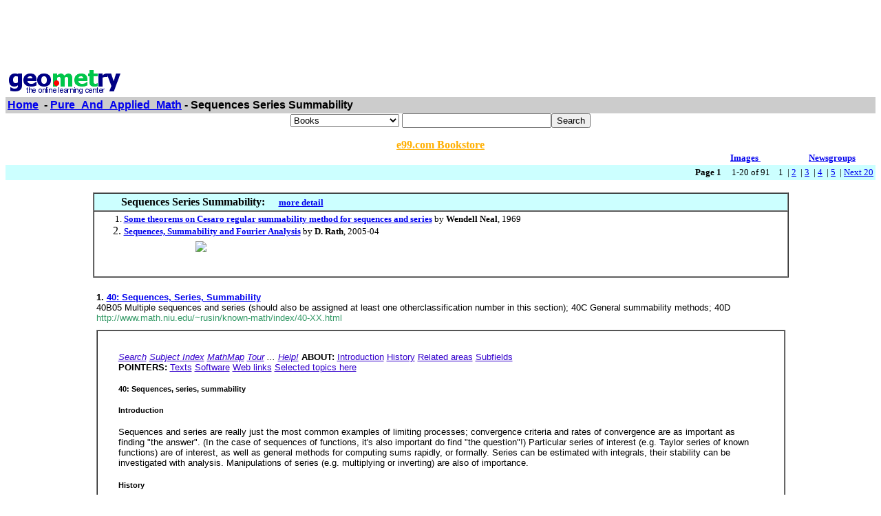

--- FILE ---
content_type: text/html; charset=UTF-8
request_url: http://www4.geometry.net/detail/pure_and_applied_math/sequences_series_summability.html
body_size: 53748
content:
<html><head><title>Geometry.Net - Pure_And_Applied_Math: Sequences Series Summability </title><style>a:hover {color: #000000} </style></head><body bgcolor=#FFFFFF text=#000000 link=#0000ee vlink=#ff0000 alink=#000099>

<basefont color=#000000 face=Arial,Helvetica Size=3><center>
<script type="text/javascript"><!--
google_ad_client = "pub-1010828748909166";
google_alternate_ad_url = "http://www.geometry.net/ad.html";
google_ad_width = 728;
google_ad_height = 90;
google_ad_format = "728x90_as";
google_ad_channel ="0457113022";
google_color_border = "336699";
google_color_bg = "FFFFFF";
google_color_link = "0000FF";
google_color_url = "008000";
google_color_text = "000000";
//--></script>
<script type="text/javascript"
  src="http://pagead2.googlesyndication.com/pagead/show_ads.js">
</script>
</center><table BORDER=0 CELLSPACING=0 CELLPADDING=3 WIDTH="100%" ><tr><td ALIGN=LEFT VALIGN=CENTER><a href="/index.html"><img SRC="/gnet_logo.gif" height=37 width=165 ALT="Geometry.Net - the online learning center" width=159 border=0><font face="Arial,Helvetica"></a></td></tr><tr ALIGN=LEFT VALIGN=TOP><td ALIGN=LEFT VALIGN=TOP COLSPAN="2" BGCOLOR="#CCCCCC"><b><font face="Arial,Helvetica"><font><a href="/index.html">Home</a>&nbsp; - <A HREF=/pure_and_applied_math/index.html>Pure_And_Applied_Math</a> - Sequences Series Summability</font></font></b></td></tr></table>
<center><form ACTION=http://us.geometry.net/search.php METHOD=GET><b><font face="Arial,Helvetica" size=-1>
<select name=mode>
<option value="books">Books
<option value="baby">Baby
<option value="photo">Camera
<option value="wireless-phones">Phones
<option value="pc-hardware">Computers
<option value="videogames">Games
<option value="dvd">DVD
<option value="electronics">Electronics
<option value="kitchen">Kitchen
<option value="magazines">Magazines
<option value="music">Music
<option value="garden">Garden
<option value="software">Software
<option value="universal">Tools
<option value="toys">Toys
<option value="vhs">Video
<option value="apparel">Apparel & Accessories
<option value="jewelry">Jewelry & Watches
<option value="musicalinstruments">Musical Instruments
<option value="health">Health & Personal Care
<option value="beauty">Beauty
<option value="sports">Sports & Outdoors
<option value="office">Office Products
</select>
</font></b><input TYPE="text" NAME="search" SIZE="25" MAXLENGTH="50"><input TYPE="submit" VALUE="Search"></center></font></form>

<center><A HREF="http://us.books-online-store.net/index.html" target=_blank><font color="#ffaf00"><b>e99.com Bookstore</b></font></a></center>

</center><table BORDER=0 CELLSPACING=0 COLS=1 WIDTH="100%" ><tr bgcolor=#FFFFFF><td width=20%>&nbsp;</td><td width=60%>&nbsp;</td><td width=10%><center><font size=-1><a href="http://images.google.com/images?q=sequences series summability&hl=en&sa=N&tab=wi"" target=_blank><b>Images&nbsp;  </b></a></center></font></td><td width=10%><center><font size=-1><a href="http://groups.google.com/groups?q=sequences series summability&hl=en&sa=N&tab=ig" target=_blank><b>Newsgroups</b></a></font></center></td></tr></table></div>
<center><table BORDER=0 CELLSPACING=0 CELLPADDING=3 WIDTH="100%" BGCOLOR=#CCFFFF><tr><td align=right><small><b>Page 1</b> &nbsp; &nbsp; 1-20 of 91&nbsp; &nbsp;   1&nbsp;
 | <A HREF=sequences_series_summability_page_no_2.html>2</a>&nbsp;
 | <A HREF=sequences_series_summability_page_no_3.html>3</a>&nbsp;
 | <A HREF=sequences_series_summability_page_no_4.html>4</a>&nbsp;
 | <A HREF=sequences_series_summability_page_no_5.html>5</a>&nbsp;
 | <A HREF=sequences_series_summability_page_no_2.html> Next 20 </a></small></td></tr></table></center>

<center><br><table CELLSPACING=0 CELLPADDING=3 width="80%" border=1><tr BGCOLOR=#CCFFFF><td><b>&nbsp;&nbsp;&nbsp;&nbsp;&nbsp;&nbsp;&nbsp;&nbsp;&nbsp;Sequences Series Summability: </b>&nbsp;&nbsp;&nbsp; <small><a href="http://www.geometry.net/pure_and_applied_math_bk/sequences_series_summability.html"><b>more detail</b></a></small>
</td></tr><tr><td><small><ol start=1>
<li><A HREF="http://www.amazon.com/exec/obidos/ASIN/B0007G09OO/gemotrack8-20" target=_blank><b>Some theorems on Cesaro regular summability method for sequences and series</b></a> by <b>Wendell Neal</b>,  1969
<li><A HREF="http://www.amazon.com/exec/obidos/ASIN/8173196028/gemotrack8-20" target=_blank><b>Sequences, Summability and Fourier Analysis</b></a> by <b>D. Rath</b>,  2005-04<center><table cellpadding=3 border=0 width = "765" cellspacing=0><tr><td><table><tr><td><A HREF="http://www.amazon.com/exec/obidos/ASIN/8173196028/gemotrack8-20" target=_blank><img src="http://ecx.images-amazon.com/images/I/219DBV96ZPL.jpg" vspace=0 align="center" valign="center" hspace=0 border=0></a></td></tr></table></td></tr></table></center><center><table cellpadding=3 border=0 width = "765" cellspacing=0><tr><td><table><tr></tr></table></td></tr></table></center></small></ul></td></tr></table></center>
<p><center>
<P><table cellpadding=5 border=0 cellspacing=0 width="80%" ><tr valign=top ><td><small><font face=arial></a><b>1. <A HREF="http://www.math.niu.edu/~rusin/known-math/index/40-XX.html" target=_blank>40: Sequences, Series, Summability </b> </b> </a><br>   40B05 Multiple sequences and series (should also be assigned at least one otherclassification number in this section); 40C General summability methods; 40D<br><font color = "#339966">http://www.math.niu.edu/~rusin/known-math/index/40-XX.html </font></small></font></td></tr><tr><td><table cellpadding=30 border=1 cellspacing=0 width="100%" ><tr><td><small><font face=arial><a href=http://www.math.niu.edu/~rusin/known-math/index/search.html target=_blank><font color=#3300cc><i>Search</font></a> <a href=http://www.math.niu.edu/~rusin/known-math/index/index.html target=_blank><font color=#3300cc>Subject Index</font></a> <a href=http://www.math.niu.edu/~rusin/known-math/index/mathmap.html target=_blank><font color=#3300cc>MathMap</font></a> <a href=http://www.math.niu.edu/~rusin/known-math/index/tour.html target=_blank><font color=#3300cc>Tour</font></a> ... <a href=http://www.math.niu.edu/~rusin/known-math/collection/index.html target=_blank><font color=#3300cc>Help!</font></a> </i><b>ABOUT: <a href=http://www.math.niu.edu/~rusin/known-math/index/40-XX.html#INTRO target=_blank><font color=#3300cc> </b> </b> Introduction</font></a> <a href=http://www.math.niu.edu/~rusin/known-math/index/40-XX.html#HIST target=_blank><font color=#3300cc>History</font></a> <a href=http://www.math.niu.edu/~rusin/known-math/index/40-XX.html#APP target=_blank><font color=#3300cc>Related areas</font></a> <a href=http://www.math.niu.edu/~rusin/known-math/index/40-XX.html#SUB target=_blank><font color=#3300cc>Subfields</font></a> <br><b>POINTERS: <a href=http://www.math.niu.edu/~rusin/known-math/index/40-XX.html#BOOKS target=_blank><font color=#3300cc> </b> </b> Texts</font></a> <a href=http://www.math.niu.edu/~rusin/known-math/index/40-XX.html#COMP target=_blank><font color=#3300cc>Software</font></a> <a href=http://www.math.niu.edu/~rusin/known-math/index/40-XX.html#OTH target=_blank><font color=#3300cc>Web links</font></a> <a href=http://www.math.niu.edu/~rusin/known-math/index/40-XX.html#HERE target=_blank><font color=#3300cc>Selected topics here</font></a> <h5>40: Sequences, series, summability </h5><h5>Introduction </h5>Sequences and series are really just the most common examples of limiting processes; convergence criteria and rates of convergence are as important as finding "the answer". (In the case of sequences of functions, it's also important do find "the question"!) Particular series of interest (e.g. Taylor series of known functions) are of interest, as well as general methods for computing sums rapidly, or formally. Series can be estimated with integrals, their stability can be investigated with analysis. Manipulations of series (e.g. multiplying or inverting) are also of importance. <h5>History </h5><h5>Applications and related fields </h5>Sequences are discussed here, but for sequences of <i>integers </i> and their number-theoretic properties, see <a href=http://www.math.niu.edu/~rusin/known-math/index/11-XX.html target=_blank><font color=#3300cc>number theory</font></a> Finite trigonometric sums are treated in <a href=http://www.math.niu.edu/~rusin/known-math/index/11-XX.html target=_blank><font color=#3300cc>11L: Exponential sums and character sums</font></a> The general question of whether or not a function defined by a series can be evaluated simply in terms of "known" functions is delicate; by analogy with differential equations, it is possible to deduce some answers using the tools of <a href=http://www.math.niu.edu/~rusin/known-math/index/12HXX.html target=_blank><font color=#3300cc>12H: Differential and difference algebra</font></a> <h5>Subfields </h5><ul><li> Convergence and divergence of infinite limiting processes <li> Multiple sequences and series (should also be assigned at least one other classification number in this section) <li> General summability methods <li> Direct theorems on summability</font></small></td><tr></table></td></tr></table>
<P><table cellpadding=5 border=0 cellspacing=0 width="80%" ><tr valign=top ><td><small><font face=arial></a><b>2. <A HREF="http://www.iwr.uni-heidelberg.de/groups/compalg/gruber/WWW/40-XXmon.html" target=_blank>Sequences, Series, Summability </b> </b> </a><br>sequences, series, summability. 40Axx Convergence and divergence of infinite limiting processes. 40B05 Multiple sequences and series. 40Cxx General summability methods. 40Dxx Direct theorems on summability. 40Exx Inversion theorems. includes<br><font color = "#339966">http://www.iwr.uni-heidelberg.de/groups/compalg/gruber/WWW/40-XXmon.html </font></small></font></td></tr><tr><td><table cellpadding=30 border=1 cellspacing=0 width="100%" ><tr><td><small><font face=arial><ul><h5>Sequences, series, summability </h5></ul><h5> 40Axx Convergence and divergence of infinite limiting processes </h5><h5>40B05 Multiple sequences and series </h5><h5> 40Cxx General summability methods </h5><h5> 40Dxx Direct theorems on summability </h5><h5> 40Exx Inversion theorems </h5> includes <h5> 40F05 Absolute and strong summability </h5><h5> 40Gxx Special methods of summability </h5><h5> 40H05 Functional analytic methods in summability </h5><h5> 40J05 Summability in abstract structures</font></small></td><tr></table></td></tr></table>
<P><table cellpadding=5 border=0 cellspacing=0 width="80%" ><tr valign=top ><td><small><font face=arial></a><b>3. <A HREF="http://www.ams.org/msc/40-xx.html" target=_blank>40-xx </b> </b> </a><br>  sequences, series, summability. 4000 General reference works (handbooks, dictionaries, bibliographies, etc   40B05 Multiple sequences and series {(should also be assigned at least one<br><font color = "#339966">http://www.ams.org/msc/40-xx.html </font></small></font></td></tr><tr><td><table cellpadding=30 border=1 cellspacing=0 width="100%" ><tr><td><small><font face=arial><b>40-xx <a href=http://www.ams.org/msc/ target=_blank><font color=#3300cc> </b> </b> Top</font></a> <b>Sequences, series, summability </b> </b> <ul><br>40-00 General reference works (handbooks, dictionaries, bibliographies, etc.) <br>40-01 Instructional exposition (textbooks, tutorial papers, etc.) <br>40-02 Research exposition (monographs, survey articles) <br>40-03 Historical (must also be assigned at least one classification number from Section 01) <br>40-04 Explicit machine computation and programs (not the theory of computation or programming) <br>40-06 Proceedings, conferences, collections, etc. <br> Convergence and divergence of infinite limiting processes <br> General summability methods <br> Direct theorems on summability <br> Inversion theorems 40F05 Absolute and strong summability  Special methods of summability 40H05 Functional analytic methods in summability 40J05 Summability in abstract structures [See also</font></small></td><tr></table></td></tr></table>
<P><table cellpadding=5 border=0 cellspacing=0 width="80%" ><tr valign=top ><td><small><font face=arial></a><b>4. <A HREF="http://math.bu.edu/study/ugrad/math-courses.html" target=_blank>Home | Boston University Department Of Mathematics And Statistics </b> </b> </a><br>  trigonometric functions. sequences and series; Taylor's series with the remainder   sequences, series, summability, uniform convergence. Complex numbers, Taylor series. Application to<br><font color = "#339966">http://math.bu.edu/study/ugrad/math-courses.html </font></small></font></td></tr><tr><td><table cellpadding=30 border=1 cellspacing=0 width="100%" ><tr><td><small><font face=arial><a href=http://math.bu.edu/study/ugrad/intro.html target=_blank><font color=#3300cc>Introduction</font></a> <a href=http://math.bu.edu/study/ugrad/advising.html target=_blank><font color=#3300cc><br>Advising</font></a> <a href=http://math.bu.edu/study/ugrad/programs.html target=_blank><font color=#3300cc><br>Programs in Undergraduate Mathematics</font></a> <a href=http://math.bu.edu/study/ugrad/math-courses.html target=_blank><font color=#3300cc><br>Math Courses</font></a> ... <a href=http://math.bu.edu/study/ugrad/activities.html target=_blank><font color=#3300cc><br>Undergraduate Activities in the Department</font></a> <i><b>Undergraduate Math Courses </b> </b> </i>Courses marked with a (*) satisfy divisional studies requirements. Courses numbered 500 and above are listed on the graduate course lists (see the graduate course lists from the math home page). <h5><b> Mathematics Courses Primarily for Nonconcentrators </b> </b> </h5> CAS MA 118 College Algebra and Trigonometry Functions and graphs. Linear and quadratic equations. Exponents, logarithms. Right and oblique triangles; trigonometric functions. Optimization. Specifically intended to prepare students with insufficient background in mathematics for the study of calculus. This course may not be used in fulfillment of the distribution requirement. Satisfies the mathematics requirement in the College program. 4 cr, either sem. (*) CAS MA 120 Applied Mathematics for Social and Management Sciences Linear equations, systems of linear equations, matrix algebra, exponential functions and logarithms, elements of differential calculus, optimization, probability. Applications in economics, finance, and management. Satisfies both mathematics requirement and distribution requirement. 4 cr, either sem.</font></small></td><tr></table></td></tr></table>
<P><table cellpadding=5 border=0 cellspacing=0 width="80%" ><tr valign=top ><td><small><font face=arial></a><b>5. <A HREF="http://rdre1.inktomi.com/click?u=http://mathforum.org/library/view/7601.html&amp;y=0224FAADF69BF9E8&amp;i=51&amp;c=9106&amp;q=02^SSHPM[L7lznjzq|zl?lzmvzl?ljrr~}vsvkf6&amp;e=latin1&amp;r=1&amp;d=www-en-us&amp;n=E93K5H7VQ6P41DG9&amp;s=9&amp;t=&amp;m=40B2D33E&amp;x=01FD161A23666845" target=_blank>Sequences, Series, Summability </b> </b> </a><br>sequences, series, summability A short article designed to provide an introduction to sequences and series, the most common examples of limiting processes; convergence criteria and rates of<br><font color = "#339966">http://rdre1.inktomi.com/click?u=http://mathforum.org/library/view/7601.html&amp </font></small></font></td></tr></table>
<P><table cellpadding=5 border=0 cellspacing=0 width="80%" ><tr valign=top ><td><small><font face=arial></a><b>6. <A HREF="http://www.mathguide.de/cgi-bin/ssgfi/anzeige.pl?db=math&sc=40" target=_blank>MuPAD - Multi Processing Algebra Data Tool </b> </b> </a><br>   Linear and multilinear algebra; matrix theory Real functions; Functions of a complexvariable; Ordinary differential equations sequences; series, summability.<br><font color = "#339966">http://www.mathguide.de/cgi-bin/ssgfi/anzeige.pl?db=math&sc=40 </font></small></font></td></tr></table>
<P><table cellpadding=5 border=0 cellspacing=0 width="80%" ><tr valign=top ><td><small><font face=arial></a><b>7. <A HREF="http://mathforum.com/library/topics/sequence_series" target=_blank>The Math Forum - Math Library - Sequences/Series </b> </b> </a><br>The Math Forum's Internet Math Library is a comprehensive catalog of Web sites and Web pages relating to the study of mathematics. This page contains sites relating to sequences and series.   more   sequences, series, summability  Dave Rusin; The Mathematical Atlas   designed to provide an introduction to sequences and series, the most common examples of limiting<br><font color = "#339966">http://mathforum.com/library/topics/sequence_series </font></small></font></td></tr><tr><td><table cellpadding=30 border=1 cellspacing=0 width="100%" ><tr><td><small><font face=arial><b>Browse and Search the Library <a href=http://mathforum.org/library/ target=_blank><font color=#3300cc><br>Home</font></a> <a href=http://mathforum.org/library/topics/ target=_blank><font color=#3300cc>Math Topics</font></a> <a href=http://mathforum.org/library/topics/svcalc/ target=_blank><font color=#3300cc>Calculus (SV)</font></a> : Sequences/Series <a href=http://mathforum.org/library/ target=_blank><font color=#3300cc> </b> </b> <br>Library Home</font></a> <a href=http://mathforum.org/library/topics/sequence_series#search target=_blank><font color=#3300cc>Search</font></a> <a href=http://mathforum.org/library/toc.html target=_blank><font color=#3300cc>Full Table of Contents</font></a> <a href=http://mathforum.org/library/add.html target=_blank><font color=#3300cc>Suggest a Link</font></a> ... <a href=http://mathforum.org/library/help.html target=_blank><font color=#3300cc>Library Help</font></a> <br><b> Selected Sites </b> </b> (see also <a href=http://mathforum.org/library/topics/sequence_series#item target=_blank><font color=#3300cc>All Sites in this category</font></a> <a href=http://www.research.att.com/~njas/sequences/ target=_blank><font color=#3300cc><br><li>On-Line Encyclopedia of Integer Sequences - Neil J. A. Sloane</font></a> <br> Before publishing that new sequence you have just found, you might want to check here to see if it's already been discovered. Directions for how to look up a sequence in the table, abbreviations used, sending in a new sequence; how to look up a reference or search for a word; puzzle sequences, classic sequences, hot sequences. Version available in French. <a href=http://mathforum.org/library/view/4784.html target=_blank><font color=#3300cc> more>></font></a> <a href=http://www.calculus.net/ci2/search/?request=category&code=14&off=0&tag=9200438920658 target=_blank><font color=#3300cc><li>Sequence and Series (calculus@internet) - WebPrimitives, Cambridge, Massachusetts</font></a> <br> Links to Web pages for resources for sequences and series in calculus. <a href=http://mathforum.org/library/view/8826.html target=_blank><font color=#3300cc> more>></font></a> <a href=http://www.math.niu.edu/~rusin/known-math/index/40-XX.html target=_blank><font color=#3300cc><li>Sequences, Series, Summability - Dave Rusin; The Mathematical Atlas</font></a> <br> A short article designed to provide an introduction to sequences and series, the most common examples of limiting processes; convergence criteria and rates of convergence are as important as finding "the answer." Particular series of interest (e.g. Taylor series of known functions) are of interest, as well as general methods for computing sums rapidly, or formally. Series can be estimated with integrals, their stability can be investigated with analysis. Manipulations of series (e.g. multiplying or inverting) are also of importance. History; applications and related fields and subfields; textbooks, reference works, and tutorials; software and tables; other web sites with this focus.</font></small></td><tr></table></td></tr></table>
<P><table cellpadding=5 border=0 cellspacing=0 width="80%" ><tr valign=top ><td><small><font face=arial></a><b>8. <A HREF="http://www.mathguide.de/cgi-bin/ssgfi/anzeige.pl?db=math&sc=34&zw=1" target=_blank>MathGuide: Ordinary Differential Equations </b> </b> </a><br>   Linear and multilinear algebra, matrix theory; Real functions; Functions of a complexvariable; Ordinary differential equations; sequences, series, summability.<br><font color = "#339966">http://www.mathguide.de/cgi-bin/ssgfi/anzeige.pl?db=math&sc=34&zw=1 </font></small></font></td></tr></table>
<P><table cellpadding=5 border=0 cellspacing=0 width="80%" ><tr valign=top ><td><small><font face=arial></a><b>9. <A HREF="http://www.wkap.nl/home/topics/J/5/C/" target=_blank>Sequences, Series, Summability|KLUWER Academic Publishers </b> </b> </a><br>   summability of MultiDimensional Fourier series and Hardy Spaces Ferenc Weisz March2002, ISBN 1-4020-0564-4, Hardbound Price 112.00 EUR / 123.00 USD / 77.00<br><font color = "#339966">http://www.wkap.nl/home/topics/J/5/C/ </font></small></font></td></tr><tr><td><table cellpadding=30 border=1 cellspacing=0 width="100%" ><tr><td><small><font face=arial>Title Authors Affiliation ISBN ISSN <a href=http://www.wkap.nl/home/search/ target=_blank><font color=#3300cc>advanced search</font></a> <a href=http://www.wkap.nl/home/search/help target=_blank><font color=#3300cc>search tips</font></a> <a href=http://www.wkap.nl/ target=_blank><font color=#3300cc>Home</font></a> <a href=http://www.wkap.nl/home/topics/ target=_blank><font color=#3300cc>Browse by Subject</font></a> ... <a href=http://www.wkap.nl/home/topics/J/5/ target=_blank><font color=#3300cc>Analysis</font></a> Sequences, Series, Summability <br>Sort listing by: A-Z <a href=http://www.wkap.nl/home/topics/J/5/C/?sort=Z&results=0 target=_blank><font color=#3300cc><br>Z-A</font></a> <a href=http://www.wkap.nl/home/topics/J/5/C/?sort=P&results=0 target=_blank><font color=#3300cc><br>Publication Date</font></a> <a href=http://www.wkap.nl/prod/b/0-7923-8273-0 target=_blank><font color=#3300cc><br>Analytic and Elementary Number Theory</font></a> <br>Krishnaswami Alladi, P.D.T.A. Elliott, A. Granville, G. Tenenbaum <br>September 1998, ISBN 0-7923-8273-0, Hardbound <br>Price: 152.00 EUR / 167.00 USD / 105.00 GBP <a href=javascript:document.form_64860.submit(); target=_blank><font color=#3300cc><br>Add to cart</font></a> <a href=http://www.wkap.nl/prod/b/0-7923-0523-X target=_blank><font color=#3300cc><br>Applications of Fibonacci Numbers</font></a> <a href=http://www.wkap.nl/prod/b/0-7923-0523-X target=_blank><font color=#3300cc><br>Volume 3</font></a> Gerald E. Bergum, Andreas N. Philippou, Alwyn F. Horadam December 1989, ISBN 0-7923-0523-X, Hardbound Price: 215.00 EUR / 237.00 USD / 148.00 GBP <a href=javascript:document.form_64874.submit(); target=_blank><font color=#3300cc>Add to cart</font></a> <a href=http://www.wkap.nl/prod/b/0-7923-4632-7 target=_blank><font color=#3300cc>Asymptotic Behaviour of Linearly Transformed Sums of Random Variables</font></a> Valery V. Buldygin, Serguei Solntsev June 1997, ISBN 0-7923-4632-7, Hardbound Price: 275.00 EUR / 303.00 USD / 190.00 GBP <a href=javascript:document.form_65524.submit(); target=_blank><font color=#3300cc>Add to cart</font></a> <a href=http://www.wkap.nl/prod/b/0-7923-7193-3 target=_blank><font color=#3300cc>Asymptotics of Linear Differential Equations</font></a> M.H. Lantsman September 2001, ISBN 0-7923-7193-3, Hardbound Price: 181.50 EUR / 200.00 USD / 125.00 GBP <a href=javascript:document.form_66034.submit(); target=_blank><font color=#3300cc>Add to cart</font></a> <a href=http://www.wkap.nl/prod/b/0-7923-2392-0 target=_blank><font color=#3300cc>Bifurcations and Periodic Orbits of Vector Fields</font></a> Dana Schlomiuk July 1993, ISBN 0-7923-2392-0, Hardbound Price: 303.00 EUR / 333.00 USD / 209.00 GBP</font></small></td><tr></table></td></tr></table>
<P><table cellpadding=5 border=0 cellspacing=0 width="80%" ><tr valign=top ><td><small><font face=arial></a><b>10. <A HREF="http://www.planetmath.org/encyclopedia/AbelSummability.html" target=_blank>PlanetMath: Abel Summability </b> </b> </a><br>create new user. name pass forget your password? Definition) Abel summability is a generalized convergence criterion for power series.   achieve than the summability of the original series. Starting with this   sequences, series, summability  Special methods of summability  Abel, Borel and power series methods)<br><font color = "#339966">http://www.planetmath.org/encyclopedia/AbelSummability.html </font></small></font></td></tr><tr><td><table cellpadding=30 border=1 cellspacing=0 width="100%" ><tr><td><small><font face=arial><a href=http://aux.planetmath.org/doc/donate.html target=_blank><font color=#3300cc>(more info)</font></a> <i>Math for the people, by the people. <a href=http://planetmath.org/encyclopedia target=_blank><font color=#3300cc></i>Encyclopedia</font></a> <a href=http://planetmath.org/?op=reqlist target=_blank><font color=#3300cc>Requests</font></a> <a href=http://planetmath.org/?op=forums target=_blank><font color=#3300cc>Forums</font></a> <a href=http://planetmath.org/?op=sitedoc target=_blank><font color=#3300cc>Docs</font></a> ... <a href=http://planetmath.org/?op=randomentry target=_blank><font color=#3300cc>Random</font></a> Login <a href=http://planetmath.org/?op=newuser target=_blank><font color=#3300cc>create new user</font></a> name: pass: <a href=http://planetmath.org/?op=pwchangereq target=_blank><font color=#3300cc>forget your password?</font></a> Main Menu <i>sections <a href=http://planetmath.org/encyclopedia target=_blank><font color=#3300cc></i>EncyclopÂ¦dia</font></a> <a href=http://planetmath.org/?op=browse&from=papers target=_blank><font color=#3300cc><br>Papers</font></a> <a href=http://planetmath.org/?op=browse&from=books target=_blank><font color=#3300cc><br>Books</font></a> <a href=http://planetmath.org/?op=browse&from=lec target=_blank><font color=#3300cc><br>Expositions</font></a> <br><i>meta <a href=http://planetmath.org/?op=reqlist target=_blank><font color=#3300cc></i>Requests</font></a> <a href=http://planetmath.org/?op=orphanage target=_blank><font color=#3300cc><br>Orphanage</font></a> <a href=http://planetmath.org/?op=unclassified target=_blank><font color=#3300cc><br>Unclass'd</font></a> <a href=http://planetmath.org/?op=unproven target=_blank><font color=#3300cc><br>Unproven</font></a> ... <a href=http://planetmath.org/?op=globalcors target=_blank><font color=#3300cc><br>Corrections</font></a> <br><i>talkback <a href=http://planetmath.org/?op=viewpolls target=_blank><font color=#3300cc></i>Polls</font></a> <a href=http://planetmath.org/?op=forums target=_blank><font color=#3300cc><br>Forums</font></a> <a href=http://planetmath.org/?op=feedback target=_blank><font color=#3300cc>Feedback</font></a> <a href=http://bugs.planetmath.org target=_blank><font color=#3300cc>Bug Reports</font></a> <i>downloads <a href=http://aux.planetmath.org/snapshots/ target=_blank><font color=#3300cc></i>Snapshots</font></a> <a href=http://aux.planetmath.org/book/ target=_blank><font color=#3300cc>PM Book</font></a> <i>information <a href=http://planetmath.org/?op=sitedoc target=_blank><font color=#3300cc></i>Docs</font></a> <a href=http://planetmath.org/browse/categories/ target=_blank><font color=#3300cc>Classification</font></a> <a href=http://planetmath.org/?op=oldnews target=_blank><font color=#3300cc>News</font></a> <a href=http://planetmath.org/?op=license target=_blank><font color=#3300cc>Legalese</font></a> ... <a href=http://aux.planetmath.org/TODO target=_blank><font color=#3300cc>TODO List</font></a> Abel summability (Definition) <a href=http://www-groups.dcs.st-and.ac.uk/~history/Mathematicians/Abel.html target=_blank><font color=#3300cc>Abel</font></a> summability is a generalized convergence criterion for <a href=http://planetmath.org/encyclopedia/PowerSeries.html target=_blank><font color=#3300cc>power series</font></a> . It extends the usual definition of the sum of a <a href=http://planetmath.org/encyclopedia/Series.html target=_blank><font color=#3300cc>series</font></a> , and gives a way of summing up certain divergent series. Let us start with a series <a href=http://planetmath.org/encyclopedia/AbsoluteConvergence.html target=_blank><font color=#3300cc>convergent</font></a> or not, and use that series to define a power series Note that for the summability of is easier to achieve than the summability of the original series. Starting with this observation we say that the series is Abel summable if the defining series for is convergent for all , and if converges to some <a href=http://planetmath.org/encyclopedia/DirectLimit.html target=_blank><font color=#3300cc>limit</font></a> as . If this is so, we shall say that Abel converges to Of course it is important to ask whether an ordinary convergent series is also Abel summable, and whether it converges to the same limit? This is true, and the result is known as Abel's convergence theorem, or simply as Abel's theorem. <b>Theorem </b> </b> (Abel) <i>Let be a series; let</font></small></td><tr></table></td></tr></table>
<P><table cellpadding=5 border=0 cellspacing=0 width="80%" ><tr valign=top ><td><small><font face=arial></a><b>11. <A HREF="http://mathforum.org/library/view/7601.html" target=_blank>About "Sequences, Series, Summability" </b> </b> </a><br>sequences, series, summability.<br><font color = "#339966">http://mathforum.org/library/view/7601.html </font></small></font></td></tr><tr><td><table cellpadding=30 border=1 cellspacing=0 width="100%" ><tr><td><small><font face=arial><b>Sequences, Series, Summability <a href=http://mathforum.org/library/ target=_blank><font color=#3300cc> </b> </b> <br>Library Home</font></a> <a href=http://mathforum.org/library/toc.html target=_blank><font color=#3300cc>Full Table of Contents</font></a> <a href=http://mathforum.org/library/add.html target=_blank><font color=#3300cc>Suggest a Link</font></a> <a href=http://mathforum.org/library/help.html target=_blank><font color=#3300cc>Library Help</font></a> <br>Visit this site: <a href=http://www.math.niu.edu/~rusin/known-math/index/40-XX.html target=_blank><font color=#3300cc>http://www.math.niu.edu/~rusin/known-math/index/40-XX.html</font></a> Author: Dave Rusin; The Mathematical Atlas Description: A short article designed to provide an introduction to sequences and series, the most common examples of limiting processes; convergence criteria and rates of convergence are as important as finding "the answer." Particular series of interest (e.g. Taylor series of known functions) are of interest, as well as general methods for computing sums rapidly, or formally. Series can be estimated with integrals, their stability can be investigated with analysis. Manipulations of series (e.g. multiplying or inverting) are also of importance. History; applications and related fields and subfields; textbooks, reference works, and tutorials; software and tables; other web sites with this focus. Levels: <a href=http://mathforum.org/library/levels/college/ target=_blank><font color=#3300cc>College</font></a> Languages: <a href=http://mathforum.org/library/languages/english/ target=_blank><font color=#3300cc>English</font></a> Resource Types: <a href=http://mathforum.org/library/resource_types/articles/ target=_blank><font color=#3300cc>Articles</font></a> Math Topics: <a href=http://mathforum.org/library/topics/sequence_series/ target=_blank><font color=#3300cc>Sequences and Series</font></a> <a href=http://mathforum.org/ target=_blank><font color=#3300cc><br>Home</font></a> <a href=http://mathforum.org/library/ target=_blank><font color=#3300cc>The Math Library</font></a> <a href=http://mathforum.org/special.html target=_blank><font color=#3300cc>Quick Reference</font></a> ... <a href=http://mathforum.org/web.comments/contact.html target=_blank><font color=#3300cc>Contact Us</font></a> <br> http://mathforum.org/</font></small></td><tr></table></td></tr></table>
<P><table cellpadding=5 border=0 cellspacing=0 width="80%" ><tr valign=top ><td><small><font face=arial></a><b>12. <A HREF="http://www.planetmath.org/encyclopedia/AlternatingSeriesTest.html" target=_blank>PlanetMath: Alternating Series Test </b> </b> </a><br>  4000( sequences, series, summability  General reference works ) 40A05( sequences, series, summability  Convergence and divergence of infinite limiting processes  Convergence<br><font color = "#339966">http://www.planetmath.org/encyclopedia/AlternatingSeriesTest.html </font></small></font></td></tr><tr><td><table cellpadding=30 border=1 cellspacing=0 width="100%" ><tr><td><small><font face=arial><a href=http://aux.planetmath.org/doc/donate.html target=_blank><font color=#3300cc>(more info)</font></a> <i>Math for the people, by the people. <a href=http://planetmath.org/encyclopedia target=_blank><font color=#3300cc></i>Encyclopedia</font></a> <a href=http://planetmath.org/?op=reqlist target=_blank><font color=#3300cc>Requests</font></a> <a href=http://planetmath.org/?op=forums target=_blank><font color=#3300cc>Forums</font></a> <a href=http://planetmath.org/?op=sitedoc target=_blank><font color=#3300cc>Docs</font></a> ... <a href=http://planetmath.org/?op=randomentry target=_blank><font color=#3300cc>Random</font></a> Login <a href=http://planetmath.org/?op=newuser target=_blank><font color=#3300cc>create new user</font></a> name: pass: <a href=http://planetmath.org/?op=pwchangereq target=_blank><font color=#3300cc>forget your password?</font></a> Main Menu <i>sections <a href=http://planetmath.org/encyclopedia target=_blank><font color=#3300cc></i>EncyclopÂ¦dia</font></a> <a href=http://planetmath.org/?op=browse&from=papers target=_blank><font color=#3300cc><br>Papers</font></a> <a href=http://planetmath.org/?op=browse&from=books target=_blank><font color=#3300cc><br>Books</font></a> <a href=http://planetmath.org/?op=browse&from=lec target=_blank><font color=#3300cc><br>Expositions</font></a> <br><i>meta <a href=http://planetmath.org/?op=reqlist target=_blank><font color=#3300cc></i>Requests</font></a> <a href=http://planetmath.org/?op=orphanage target=_blank><font color=#3300cc><br>Orphanage</font></a> <a href=http://planetmath.org/?op=unclassified target=_blank><font color=#3300cc><br>Unclass'd</font></a> <a href=http://planetmath.org/?op=unproven target=_blank><font color=#3300cc><br>Unproven</font></a> ... <a href=http://planetmath.org/?op=globalcors target=_blank><font color=#3300cc><br>Corrections</font></a> <br><i>talkback <a href=http://planetmath.org/?op=viewpolls target=_blank><font color=#3300cc></i>Polls</font></a> <a href=http://planetmath.org/?op=forums target=_blank><font color=#3300cc><br>Forums</font></a> <a href=http://planetmath.org/?op=feedback target=_blank><font color=#3300cc>Feedback</font></a> <a href=http://bugs.planetmath.org target=_blank><font color=#3300cc>Bug Reports</font></a> <i>downloads <a href=http://aux.planetmath.org/snapshots/ target=_blank><font color=#3300cc></i>Snapshots</font></a> <a href=http://aux.planetmath.org/book/ target=_blank><font color=#3300cc>PM Book</font></a> <i>information <a href=http://planetmath.org/?op=sitedoc target=_blank><font color=#3300cc></i>Docs</font></a> <a href=http://planetmath.org/browse/categories/ target=_blank><font color=#3300cc>Classification</font></a> <a href=http://planetmath.org/?op=oldnews target=_blank><font color=#3300cc>News</font></a> <a href=http://planetmath.org/?op=license target=_blank><font color=#3300cc>Legalese</font></a> ... <a href=http://aux.planetmath.org/TODO target=_blank><font color=#3300cc>TODO List</font></a> alternating series test (Theorem) The <b>alternating series test </b> </b> , or the <b>Leibniz's Theorem </b> </b> , states the following: <b>Theorem </b> </b> ] Let be a non-negative, non-increasing <a href=http://planetmath.org/encyclopedia/Sequence.html target=_blank><font color=#3300cc>sequence</font></a> or <a href=http://planetmath.org/encyclopedia/RealNumber.html target=_blank><font color=#3300cc>real numbers</font></a> such that . Then the <a href=http://planetmath.org/encyclopedia/Infinite.html target=_blank><font color=#3300cc>infinite</font></a> sum converges. This test provides a sufficient (but not necessary) condition for the convergence of an alternating series, and is therefore often used as a simple first test for convergence of such <a href=http://planetmath.org/encyclopedia/Series.html target=_blank><font color=#3300cc>series</font></a> The condition is necessary for convergence of an alternating series. <b>Example: </b> </b> The series does not converge, but the alternating series converges to <h5>Bibliography </h5><dl><dd>W. Rudin, Principles of Mathematical Analysis , McGraw-Hill Inc., 1976. E. Kreyszig</font></small></td><tr></table></td></tr></table>
<P><table cellpadding=5 border=0 cellspacing=0 width="80%" ><tr valign=top ><td><small><font face=arial></a><b>13. <A HREF="http://mathforum.org/library/topics/sequence_series/" target=_blank>The Math Forum - Math Library - Sequences/Series </b> </b> </a><br>   sequences, series, summability  Dave Rusin; The Mathematical Atlas A short articledesigned to provide an introduction to sequences and series, the most<br><font color = "#339966">http://mathforum.org/library/topics/sequence_series/ </font></small></font></td></tr><tr><td><table cellpadding=30 border=1 cellspacing=0 width="100%" ><tr><td><small><font face=arial><b>Browse and Search the Library <a href=http://mathforum.org/library/ target=_blank><font color=#3300cc><br>Home</font></a> <a href=http://mathforum.org/library/topics/ target=_blank><font color=#3300cc>Math Topics</font></a> <a href=http://mathforum.org/library/topics/svcalc/ target=_blank><font color=#3300cc>Calculus (SV)</font></a> : Sequences/Series <a href=http://mathforum.org/library/ target=_blank><font color=#3300cc> </b> </b> <br>Library Home</font></a> <a href=http://mathforum.org/library/topics/sequence_series/#search target=_blank><font color=#3300cc>Search</font></a> <a href=http://mathforum.org/library/toc.html target=_blank><font color=#3300cc>Full Table of Contents</font></a> <a href=http://mathforum.org/library/add.html target=_blank><font color=#3300cc>Suggest a Link</font></a> ... <a href=http://mathforum.org/library/help.html target=_blank><font color=#3300cc>Library Help</font></a> <br><b> Selected Sites </b> </b> (see also <a href=http://mathforum.org/library/topics/sequence_series/#item target=_blank><font color=#3300cc>All Sites in this category</font></a> <a href=http://www.research.att.com/~njas/sequences/ target=_blank><font color=#3300cc><br><li>On-Line Encyclopedia of Integer Sequences - Neil J. A. Sloane</font></a> <br> Before publishing that new sequence you have just found, you might want to check here to see if it's already been discovered. Directions for how to look up a sequence in the table, abbreviations used, sending in a new sequence; how to look up a reference or search for a word; puzzle sequences, classic sequences, hot sequences. Version available in French. <a href=http://mathforum.org/library/view/4784.html target=_blank><font color=#3300cc> more>></font></a> <a href=http://www.calculus.net/ci2/search/?request=category&code=14&off=0&tag=9200438920658 target=_blank><font color=#3300cc><li>Sequence and Series (calculus@internet) - WebPrimitives, Cambridge, Massachusetts</font></a> <br> Links to Web pages for resources for sequences and series in calculus. <a href=http://mathforum.org/library/view/8826.html target=_blank><font color=#3300cc> more>></font></a> <a href=http://www.math.niu.edu/~rusin/known-math/index/40-XX.html target=_blank><font color=#3300cc><li>Sequences, Series, Summability - Dave Rusin; The Mathematical Atlas</font></a> <br> A short article designed to provide an introduction to sequences and series, the most common examples of limiting processes; convergence criteria and rates of convergence are as important as finding "the answer." Particular series of interest (e.g. Taylor series of known functions) are of interest, as well as general methods for computing sums rapidly, or formally. Series can be estimated with integrals, their stability can be investigated with analysis. Manipulations of series (e.g. multiplying or inverting) are also of importance. History; applications and related fields and subfields; textbooks, reference works, and tutorials; software and tables; other web sites with this focus.</font></small></td><tr></table></td></tr></table>
<P><table cellpadding=5 border=0 cellspacing=0 width="80%" ><tr valign=top ><td><small><font face=arial></a><b>14. <A HREF="http://eprints.cecm.sfu.ca/view/subjects/40-XX.html" target=_blank>CoLab Document Server - Subject: 40-xx Sequences, Series, Summability </b> </b> </a><br>Subject 40xx sequences, series, summability. MSC Classification Scheme(165) 40-xx sequences, series, summability (10) 40Axx Convergence<br><font color = "#339966">http://eprints.cecm.sfu.ca/view/subjects/40-XX.html </font></small></font></td></tr><tr><td><table cellpadding=30 border=1 cellspacing=0 width="100%" ><tr><td><small><font face=arial><a href=http://eprints.cecm.sfu.ca/ target=_blank><font color=#3300cc>Home</font></a> <a href=http://eprints.cecm.sfu.ca/information.html target=_blank><font color=#3300cc>About</font></a> <a href=http://eprints.cecm.sfu.ca/view/ target=_blank><font color=#3300cc>Browse</font></a> <a href=http://eprints.cecm.sfu.ca/perl/search target=_blank><font color=#3300cc>Search</font></a> ... <a href=http://eprints.cecm.sfu.ca/help target=_blank><font color=#3300cc>Help</font></a> <h5>Subject: 40-xx Sequences, series, summability <a href=http://eprints.cecm.sfu.ca/view/subjects/subjects.html target=_blank><font color=#3300cc></h5><ul><li>MSC Classification Scheme</font></a> <ul><li>40-xx Sequences, series, summability <a href=http://eprints.cecm.sfu.ca/view/subjects/40AXX.html target=_blank><font color=#3300cc><ul><li>40Axx Convergence and divergence of infinite limiting processes</font></a> <a href=http://eprints.cecm.sfu.ca/view/subjects/40BXX.html target=_blank><font color=#3300cc>40Bxx Multiple sequences and series</font></a> <a href=http://eprints.cecm.sfu.ca/view/subjects/40GXX.html target=_blank><font color=#3300cc>40Gxx Special methods of summability</font></a> </li></ul>Number of records: <a href=http://eprints.cecm.sfu.ca/archive/00000004/ target=_blank><font color=#3300cc>Borwein, Jonathan M. and Lisonek, Petr and Macdonald, John A. (1996) Arithmetic-Geometric Means Revisited.</font></a> This list was generated on Sat Jun 5 01:33:19 PDT 2004 <br> Site Administrator: <a href=mailto:hwiersma@cecm.sfu.ca target=_blank><font color=#3300cc>hwiersma@cecm.sfu.ca</font></a></font></small></td><tr></table></td></tr></table>
<P><table cellpadding=5 border=0 cellspacing=0 width="80%" ><tr valign=top ><td><small><font face=arial></a><b>15. <A HREF="http://cesme.utm.edu/resources/framewks/adv.html" target=_blank>Untitled1.html </b> </b> </a><br>  sequences and series. recognize   sequences and series. 40  sequences, series, summability. demonstrate an understanding of recursive and explicit definitions of functions and sequences<br><font color = "#339966">http://cesme.utm.edu/resources/framewks/adv.html </font></small></font></td></tr></table>
<P><table cellpadding=5 border=0 cellspacing=0 width="80%" ><tr valign=top ><td><small><font face=arial></a><b>16. <A HREF="http://eprints.cecm.sfu.ca/view/subjects/" target=_blank>CoLab Document Server - Browse By Subject </b> </b> </a><br>   differences and functional equations (1) 39Bxx Functional equationsand inequalities (1). 40xx sequences, series, summability (10)<br><font color = "#339966">http://eprints.cecm.sfu.ca/view/subjects/ </font></small></font></td></tr><tr><td><table cellpadding=30 border=1 cellspacing=0 width="100%" ><tr><td><small><font face=arial><a href=http://eprints.cecm.sfu.ca/ target=_blank><font color=#3300cc>Home</font></a> <a href=http://eprints.cecm.sfu.ca/information.html target=_blank><font color=#3300cc>About</font></a> <a href=http://eprints.cecm.sfu.ca/view/ target=_blank><font color=#3300cc>Browse</font></a> <a href=http://eprints.cecm.sfu.ca/perl/search target=_blank><font color=#3300cc>Search</font></a> ... <a href=http://eprints.cecm.sfu.ca/help target=_blank><font color=#3300cc>Help</font></a> <h5>Browse by Subject </h5>Please select a value to browse from the list below. <a href=http://eprints.cecm.sfu.ca/view/subjects/subjects.html target=_blank><font color=#3300cc><ul><li>MSC Classification Scheme</font></a> <a href=http://eprints.cecm.sfu.ca/view/subjects/00-XX.html target=_blank><font color=#3300cc><ul><li>00-xx General</font></a> <a href=http://eprints.cecm.sfu.ca/view/subjects/00AXX.html target=_blank><font color=#3300cc><ul><li>00Axx General and miscellaneous specific topics</font></a> <a href=http://eprints.cecm.sfu.ca/view/subjects/05-XX.html target=_blank><font color=#3300cc>05-xx Combinatorics</font></a> ... <a href=http://eprints.cecm.sfu.ca/view/subjects/97CXX.html target=_blank><font color=#3300cc><ul><li>97Cxx Psychology of and research in mathematics education</font></a> </li></ul><br> Site Administrator: <a href=mailto:hwiersma@cecm.sfu.ca target=_blank><font color=#3300cc>hwiersma@cecm.sfu.ca</font></a></font></small></td><tr></table></td></tr></table>
<P><table cellpadding=5 border=0 cellspacing=0 width="80%" ><tr valign=top ><td><small><font face=arial></a><b>17. <A HREF="http://www.bu.edu/bulletins/und/item13d36.html" target=_blank>Mathematics And Statistics - BU 2003/2004 Undergraduate Bulletin </b> </b> </a><br>  trigonometric functions. sequences and series; Taylor's series with the remainder   sequences, series, summability, uniform convergence. Complex numbers, Taylor series. Application to<br><font color = "#339966">http://www.bu.edu/bulletins/und/item13d36.html </font></small></font></td></tr><tr><td><table cellpadding=30 border=1 cellspacing=0 width="100%" ><tr><td><small><font face=arial><h5> Mathematics and Statistics <a href=http://www.bu.edu/bulletins/und/item13d36.html#anchor01 target=_blank><font color=#3300cc></h5> Concentrations in Mathematics (1701)</font></a> <a href=http://www.bu.edu/bulletins/und/item13d36.html#anchor02 target=_blank><font color=#3300cc><br> Joint Concentration in Mathematics and Philosophy (1740)</font></a> <a href=http://www.bu.edu/bulletins/und/item13d36.html#anchor03 target=_blank><font color=#3300cc><br> Joint Concentration in Mathematics and Computer Science (1721)</font></a> <a href=http://www.bu.edu/bulletins/und/item13d36.html#anchor04 target=_blank><font color=#3300cc><br> Joint Concentration in Economics and Mathematics (1704)</font></a> ... <a href=http://www.bu.edu/bulletins/und/item13d36.html#anchor10 target=_blank><font color=#3300cc><br> Courses</font></a> <br>Chairman Steven Rosenberg Associate Chairman, Director of Undergraduate Studies Ashis Gangopadhyay Director of Statistics Program Eric Kolaczyk Director of BA/MA Program Mark Glickman Professors Berkey, Carpenter, D'Agostino, Devaney, Freedman, D. Fried, I. Fried, Grossberg, Hawkins, Jaffe, Kanamori, Kon, Kopell, Kreimer, Lee, Previato, Rohrlich, Rosenberg, Stevens, Taqqu, Wayne Associate Professors Abramovich, Blanchard, Gangopadhyay, Granoff, Hall, Kaper, Kimura, Lyasoff, Meuser, Sullivan, Weiner Assistant Professors Glickman, Kolaczyk, Polishchuk Professors Emeriti Blackett, Esch Lecturers Bianco, Frumosu, Kezim, Kohl, Kristy, Levichev, Nam, Reitano The department's faculty and the courses they offer reflect a broad spectrum of areas in theory and application within the mathematical sciences. Students concentrating in mathematics may select programs emphasizing pure mathematics, classical applied mathematics, or statistics and probability. Aware of the importance of mathematics in a technological society and in keeping with the philosophy of liberal arts, the department encourages concentrators to pursue broad programs of study, building a sound foundation of core mathematical ability while learning about contemporary applications of their subject.</font></small></td><tr></table></td></tr></table>
<P><table cellpadding=5 border=0 cellspacing=0 width="80%" ><tr valign=top ><td><small><font face=arial></a><b>18. <A HREF="http://www.ma.hw.ac.uk/~chris/MR/40-XX.html" target=_blank>40-XX </b> </b> </a><br>40XX sequences, series, summability. 40-00 General reference works (handbooks,dictionaries, bibliographies, etc.); 40-01 Instructional<br><font color = "#339966">http://www.ma.hw.ac.uk/~chris/MR/40-XX.html </font></small></font></td></tr><tr><td><table cellpadding=30 border=1 cellspacing=0 width="100%" ><tr><td><small><font face=arial><h5> 40-XX Sequences, series, summability </h5><ul><li> 40-00 General reference works (handbooks, dictionaries, bibliographies, etc.) <li> 40-01 Instructional exposition (textbooks, tutorial papers, etc.) <li> 40-02 Research exposition (monographs, survey articles) <li> 40-03 Historical (must be assigned at least one classification number from <a href=http:01-XX.html target=_blank><font color=#3300cc>01-XX</font></a> <li> 40-04 Explicit machine computation and programs (not the theory of computation or programming) <li> 40-06 Proceedings, conferences, collections, etc. <a href=http:40Axx.html target=_blank><font color=#3300cc><li> 40Axx Convergence and divergence of infinite limiting processes</font></a> <a href=http:40Cxx.html target=_blank><font color=#3300cc><li> 40Cxx General summability methods</font></a> <a href=http:40Dxx.html target=_blank><font color=#3300cc><li> 40Dxx Direct theorems on summability</font></a> <a href=http:40Exx.html target=_blank><font color=#3300cc><li> 40Exx Inversion theorems</font></a> <li> 40F05 Absolute and strong summability <a href=http:40Gxx.html target=_blank><font color=#3300cc><li> 40Gxx Special methods of summability</font></a> <li> 40H05 Functional analytic methods in summability <a href=http:MR.html target=_blank><font color=#3300cc><li></ul>Top level of Index</font></a></font></small></td><tr></table></td></tr></table>
<P><table cellpadding=5 border=0 cellspacing=0 width="80%" ><tr valign=top ><td><small><font face=arial></a><b>19. <A HREF="http://www.emis.de/journals/CMUC/cmucinde/cams-40.htm" target=_blank>40 Sequences, Series, Summability </b> </b> </a><br>   114 (1970), pp. 829  839. Vojt\ a\v{s} P. Settheoretic characteristics of summabilityof sequences and convergence of series. 281 (1987), pp. 173  183.<br><font color = "#339966">http://www.emis.de/journals/CMUC/cmucinde/cams-40.htm </font></small></font></td></tr><tr><td><table cellpadding=30 border=1 cellspacing=0 width="100%" ><tr><td><small><font face=arial><dl><dt><b>Bhagchandani L.K., Mehra K.N. </b> </b> <dd><i>A Saalschutzian theorem for triple series </i>. 10:2 (1969), pp. 319 322. <dt><b>Bor H. </b> </b> <dd>. 32:3 (1991), pp. 435 439. <dt><b>Cassens P., Regan F. </b> </b> <dd><i>On generalized Lambert summability </i>. 11:4 (1970), pp. 829 839. <dt><dd><i>Set-theoretic characteristics of summability of sequences and convergence of series </i>. 28:1 (1987), pp. 173 183. <dt><dd><i>More on set-theoretic characteristics of summability of sequences by regular (Toeplitz) matrices </i>. 29:1 (1988), pp. 97 102.</font></small></td><tr></table></td></tr></table>
<P><table cellpadding=5 border=0 cellspacing=0 width="80%" ><tr valign=top ><td><small><font face=arial></a><b>20. <A HREF="http://www.emis.de/MSC2000/40-XX.html" target=_blank>40-XX </b> </b> </a><br>40XX,   Prev 39   Up Top   Next 41  . sequences, series, summability.40-00 General reference works (handbooks, dictionaries, bibliographies<br><font color = "#339966">http://www.emis.de/MSC2000/40-XX.html </font></small></font></td></tr><tr><td><table cellpadding=30 border=1 cellspacing=0 width="100%" ><tr><td><small><font face=arial><b>40-XX <a href=http://www.emis.de/MSC2000/40-XX.html target=_blank><font color=#3300cc> </b> </b> Top</font></a> <b>Sequences, series, summability </b> </b> <ul><br>40-00 General reference works (handbooks, dictionaries, bibliographies, etc.) <br>40-01 Instructional exposition (textbooks, tutorial papers, etc.) <br>40-02 Research exposition (monographs, survey articles) <br>40-03 Historical (must also be assigned at least one classification number from Section 01) <br>40-04 Explicit machine computation and programs (not the theory of computation or programming) <br>40-06 Proceedings, conferences, collections, etc. <br> Convergence and divergence of infinite limiting processes <br> General summability methods <br> Direct theorems on summability <br> Inversion theorems 40F05 Absolute and strong summability  Special methods of summability 40H05 Functional analytic methods in summability 40J05 Summability in abstract structures [See also <h5>Version of December 15, 1998</font></small></td><tr></table></td></tr></table>
<center><p>
<p><p><center><table BORDER=0 CELLSPACING=0 CELLPADDING=3 WIDTH="100%" BGCOLOR=#CCFFFF><tr><td align=right><small><b>Page 1</b> &nbsp; &nbsp; 1-20 of 91&nbsp; &nbsp;   1&nbsp;
 | <A HREF=sequences_series_summability_page_no_2.html>2</a>&nbsp;
 | <A HREF=sequences_series_summability_page_no_3.html>3</a>&nbsp;
 | <A HREF=sequences_series_summability_page_no_4.html>4</a>&nbsp;
 | <A HREF=sequences_series_summability_page_no_5.html>5</a>&nbsp;
 | <A HREF=sequences_series_summability_page_no_2.html> Next 20 </a></small></td></tr></table></center>
<p><!-- Start of StatCounter Code --><script type="text/javascript">
var sc_project=3257843;
var sc_invisible=0;
var sc_partition=35;
var sc_security="c3a86e91";
</script><script type="text/javascript" src="http://www.statcounter.com/counter/counter_xhtml.js"></script><noscript><div class="statcounter"><a class="statcounter" href="http://www.statcounter.com/"><img class="statcounter" src="http://c36.statcounter.com/3257843/0/c3a86e91/0/" alt="free hit counter" /></a></div></noscript></p>
</p>
<!-- End of StatCounter Code -->
</body></html>

--- FILE ---
content_type: text/html; charset=utf-8
request_url: https://www.google.com/recaptcha/api2/aframe
body_size: 268
content:
<!DOCTYPE HTML><html><head><meta http-equiv="content-type" content="text/html; charset=UTF-8"></head><body><script nonce="qWgXgv6YMcjXpYa74ecDOQ">/** Anti-fraud and anti-abuse applications only. See google.com/recaptcha */ try{var clients={'sodar':'https://pagead2.googlesyndication.com/pagead/sodar?'};window.addEventListener("message",function(a){try{if(a.source===window.parent){var b=JSON.parse(a.data);var c=clients[b['id']];if(c){var d=document.createElement('img');d.src=c+b['params']+'&rc='+(localStorage.getItem("rc::a")?sessionStorage.getItem("rc::b"):"");window.document.body.appendChild(d);sessionStorage.setItem("rc::e",parseInt(sessionStorage.getItem("rc::e")||0)+1);localStorage.setItem("rc::h",'1769057494389');}}}catch(b){}});window.parent.postMessage("_grecaptcha_ready", "*");}catch(b){}</script></body></html>